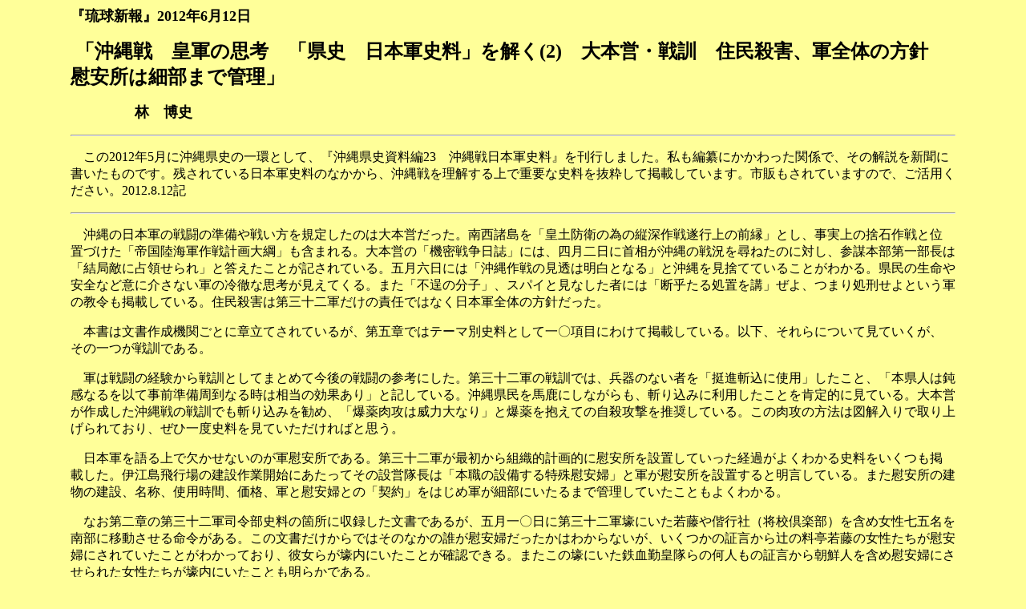

--- FILE ---
content_type: text/html
request_url: http://hayashihirofumi.g1.xrea.com/paper104.htm
body_size: 3385
content:
<html>

<head>
<meta http-equiv="Content-Type" content="text/html; charset=shift_jis">
<meta name="GENERATOR" content="Microsoft FrontPage 4.0">
<meta name="ProgId" content="FrontPage.Editor.Document">
<title>paper104</title>
</head>

<body bgcolor="#FFFF99">

<blockquote>
  <blockquote>
    <p class="MsoNormal"><span style="font-family:&quot;ＭＳ 明朝&quot;;mso-ascii-font-family:Century;mso-hansi-font-family:
Century"><font size="4"><b>『琉球新報』2012年6月12日</b></font></span></p>
    <p class="MsoNormal"><span lang="EN-US"><o:p>
    <b><font size="5">&nbsp;</font></b></span><b><font size="5"><span style="font-family:&quot;ＭＳ 明朝&quot;;mso-ascii-font-family:Century;mso-hansi-font-family:
Century">「沖縄戦　皇軍の思考　「県史　日本軍史料」を解く(2)　大本営・戦訓　住民殺害、軍全体の方針　慰安所は細部まで管理」 
    </span></font></b></p>
    <p class="MsoNormal"><span style="font-family: ＭＳ 明朝; mso-ascii-font-family: Century; mso-hansi-font-family: Century">&nbsp;&nbsp;&nbsp;&nbsp;&nbsp;&nbsp;&nbsp;&nbsp;&nbsp;&nbsp;&nbsp;&nbsp;&nbsp;&nbsp;&nbsp;&nbsp;&nbsp;&nbsp;&nbsp; 
    <font size="4"><b> 林　博史</b></font></span><span lang="EN-US"></o:p>
    </span></p>
    <hr>
    <p class="MsoNormal">　この2012年5月に沖縄県史の一環として、『沖縄県史資料編23　沖縄戦日本軍史料』を刊行しました。私も編纂にかかわった関係で、その解説を新聞に書いたものです。残されている日本軍史料のなかから、沖縄戦を理解する上で重要な史料を抜粋して掲載しています。市販もされていますので、ご活用ください。2012.8.12記</p>
    <hr>
    <p class="MsoNormal" style="text-indent:12.05pt;mso-char-indent-count:1.0"><span style="font-family:&quot;ＭＳ 明朝&quot;;mso-ascii-font-family:Century;mso-hansi-font-family:
Century">沖縄の日本軍の戦闘の準備や戦い方を規定したのは大本営だった。南西諸島を「皇土防衛の為の縦深作戦遂行上の前縁」とし、事実上の捨石作戦と位置づけた「帝国陸海軍作戦計画大綱」も含まれる。大本営の「機密戦争日誌」には、四月二日に首相が沖縄の戦況を尋ねたのに対し、参謀本部第一部長は「結局敵に占領せられ」と答えたことが記されている。五月六日には「沖縄作戦の見透は明白となる」と沖縄を見捨てていることがわかる。県民の生命や安全など意に介さない軍の冷徹な思考が見えてくる。また「不逞の分子」、スパイと見なした者には「断乎たる処置を講」ぜよ、つまり処刑せよという軍の教令も掲載している。住民殺害は第三十二軍だけの責任ではなく日本軍全体の方針だった。</span></p>
    <p class="MsoNormal" style="text-indent:12.05pt;mso-char-indent-count:1.0"><span style="font-family:&quot;ＭＳ 明朝&quot;;mso-ascii-font-family:Century;mso-hansi-font-family:
Century">本書は文書作成機関ごとに章立てされているが、第五章ではテーマ別史料として一〇項目にわけて掲載している。以下、それらについて見ていくが、その一つが戦訓である。</span></p>
    <p class="MsoNormal"><span style="font-family:&quot;ＭＳ 明朝&quot;;mso-ascii-font-family:Century;
mso-hansi-font-family:Century">　軍は戦闘の経験から戦訓としてまとめて今後の戦闘の参考にした。第三十二軍の戦訓では、兵器のない者を「挺進斬込に使用」したこと、「本県人は鈍感なるを以て事前準備周到なる時は相当の効果あり」と記している。沖縄県民を馬鹿にしながらも、斬り込みに利用したことを肯定的に見ている。大本営が作成した沖縄戦の戦訓でも斬り込みを勧め、「爆薬肉攻は威力大なり」と爆薬を抱えての自殺攻撃を推奨している。この肉攻の方法は図解入りで取り上げられており、ぜひ一度史料を見ていただければと思う。</span></p>
    <p class="MsoNormal" style="text-indent:12.05pt;mso-char-indent-count:1.0"><span style="font-family:&quot;ＭＳ 明朝&quot;;mso-ascii-font-family:Century;mso-hansi-font-family:
Century">日本軍を語る上で欠かせないのが軍慰安所である。第三十二軍が最初から組織的計画的に慰安所を設置していった経過がよくわかる史料をいくつも掲載した。伊江島飛行場の建設作業開始にあたってその設営隊長は「本職の設備する特殊慰安婦」と軍が慰安所を設置すると明言している。また慰安所の建物の建設、名称、使用時間、価格、軍と慰安婦との「契約」をはじめ軍が細部にいたるまで管理していたこともよくわかる。</span></p>
    <p class="MsoNormal"><span style="font-family:&quot;ＭＳ 明朝&quot;;mso-ascii-font-family:Century;
mso-hansi-font-family:Century">　なお第二章の第三十二軍司令部史料の箇所に収録した文書であるが、五月一〇日に第三十二軍壕にいた若藤や偕行社（将校倶楽部）を含め女性七五名を南部に移動させる命令がある。この文書だけからではそのなかの誰が慰安婦だったかはわからないが、いくつかの証言から辻の料亭若藤の女性たちが慰安婦にされていたことがわかっており、彼女らが壕内にいたことが確認できる。またこの壕にいた鉄血勤皇隊らの何人もの証言から朝鮮人を含め慰安婦にさせられた女性たちが壕内にいたことも明らかである。</span></p>
    <p class="MsoNormal" style="text-indent:12.05pt;mso-char-indent-count:1.0"><span style="font-family:&quot;ＭＳ 明朝&quot;;mso-ascii-font-family:Century;mso-hansi-font-family:
Century">沖縄戦における日本軍の住民虐殺や虐待の実態は、軍の史料ではなく多数の県民の証言から明らかにされてきた。軍の文書で住民虐殺を裏付けるものはほとんど残っていない。しかしだからといって日本軍の住民虐殺は事実とは言えないなどと言えるだろうか。第三十二軍壕に慰安婦がいたことを認めない沖縄県の態度は、沖縄戦の苦難をくぐりぬけた県民の証言を否定し、県民を愚弄するものでしかない。なお前述の文書の七五名のなかに慰安婦が含まれていることは間違いないが、名前が出ている三十数名は慰安婦ではなかった人たちと思われる。</span></p>
    <p class="MsoNormal"><span style="font-family:&quot;ＭＳ 明朝&quot;;mso-ascii-font-family:Century;
mso-hansi-font-family:Century">　防衛隊に関する当時の史料はほとんど残っていない。本書では防衛召集に関する法令（勅令や省令）の該当箇所を系統的に収録した。一般に防衛召集は一七歳以上が対象と考えられてきたが、志願を前提として一四歳以上を防衛召集できる法令が作られていた。別に収録した鉄血勤皇隊の召集についての軍と県の覚書と合わせて見ると、一四歳以上の学徒を軍人として召集した軍の方法がよくわかる。ただ実際の召集はこの法的手続きを無視しておこなわれたので、その召集が正当だったとは言えない。</span></p>
    <p class="MsoNormal"><span style="font-family:&quot;ＭＳ 明朝&quot;;mso-ascii-font-family:Century;
mso-hansi-font-family:Century">　最後に米軍押収資料について紹介しておきたい。米軍が沖縄で多くの日本軍文書を押収し、その一部は日本に返還され、それらが本書収録史料の多くを占めている。しかし現物は見つからないがその英訳だけが残っているものが多数ある。たとえば、四五年二月末時点での第三十二軍各部隊の実人員数は、沖縄本島とその周辺で計六万六四九〇名、宮古八重山、奄美などを含め第三十二軍全体で一〇万九七八六名だったことがわかる。また徴用労務者や防衛召集者、義勇隊の人数など貴重なデータもある。また警察が住民のなかから「敵への協力者」を摘発する任務を与えられていることなどを示す沖縄県警察文書も収録した。沖縄戦のなかでの警察の役割は今後、さらに明らかにされる必要があるだろう。</span></p>
    <p class="MsoNormal"><span style="font-family:&quot;ＭＳ 明朝&quot;;mso-ascii-font-family:Century;
mso-hansi-font-family:Century">　日本軍文書は沖縄戦の実相の一部しか示すものではなく、そこからは沖縄県民の体験の様子はまったくわからない。沖縄県民をあのような地獄の戦場に追いやり犠牲を強いた実態は県民の証言からしか理解できない。ただ人々をそうした状況に追い込んだ日本軍の論理と思考、戦略を知ることは、それを二度と繰返さないためにも不可欠の作業である。そのためにも本書が多くの方々によって活用されることを期待したい。</span></p>
    <p class="MsoNormal"><span lang="EN-US"><o:p>
    &nbsp;</span></p>
    <blockquote>
      <blockquote>
        <blockquote>
          <blockquote>
            <blockquote>
              <blockquote>
                <blockquote>
                  <blockquote>
                    <p class="MsoNormal"><a href="index.html"><img border="0" src="pic.home.gif" width="86" height="22"></a></p>
                  </blockquote>
                </blockquote>
              </blockquote>
            </blockquote>
          </blockquote>
        </blockquote>
      </blockquote>
    </blockquote>
    <p class="MsoNormal"><a href="12paper.htm"><img border="0" src="pic.back.gif" width="86" height="22"></a><span lang="EN-US"></o:p>
    </span></p>
    <p class="MsoNormal"><span lang="EN-US"><o:p>
    &nbsp;</o:p>
    </span></p>
    <p class="MsoNormal"><span lang="EN-US"><o:p>
    &nbsp;</o:p>
    </span></p>
  </blockquote>
</blockquote>

</body>

</html>
